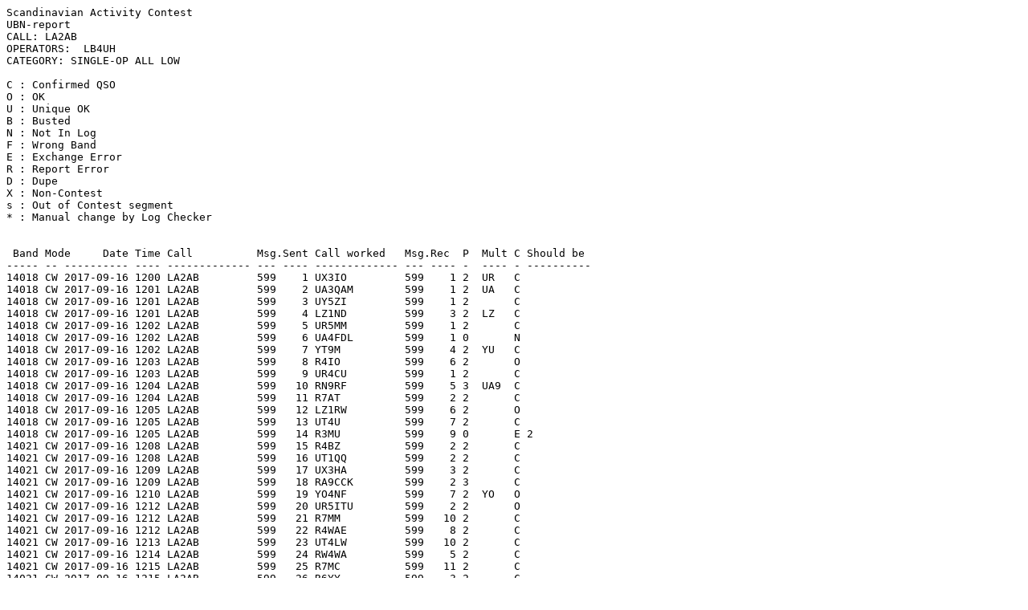

--- FILE ---
content_type: text/plain
request_url: https://sactest.net/blog/result/ubn/2017/CW/LA2AB%20CW.txt
body_size: 16184
content:
Scandinavian Activity Contest
UBN-report
CALL: LA2AB
OPERATORS:  LB4UH
CATEGORY: SINGLE-OP ALL LOW

C : Confirmed QSO 
O : OK
U : Unique OK
B : Busted 
N : Not In Log 
F : Wrong Band 
E : Exchange Error 
R : Report Error 
D : Dupe 
X : Non-Contest 
s : Out of Contest segment
* : Manual change by Log Checker 


 Band Mode     Date Time Call          Msg.Sent Call worked   Msg.Rec  P  Mult C Should be 
----- -- ---------- ---- ------------- --- ---- ------------- --- ---- -  ---- - ----------
14018 CW 2017-09-16 1200 LA2AB         599    1 UX3IO         599    1 2  UR   C 
14018 CW 2017-09-16 1201 LA2AB         599    2 UA3QAM        599    1 2  UA   C 
14018 CW 2017-09-16 1201 LA2AB         599    3 UY5ZI         599    1 2       C 
14018 CW 2017-09-16 1201 LA2AB         599    4 LZ1ND         599    3 2  LZ   C 
14018 CW 2017-09-16 1202 LA2AB         599    5 UR5MM         599    1 2       C 
14018 CW 2017-09-16 1202 LA2AB         599    6 UA4FDL        599    1 0       N 
14018 CW 2017-09-16 1202 LA2AB         599    7 YT9M          599    4 2  YU   C 
14018 CW 2017-09-16 1203 LA2AB         599    8 R4IO          599    6 2       O 
14018 CW 2017-09-16 1203 LA2AB         599    9 UR4CU         599    1 2       C 
14018 CW 2017-09-16 1204 LA2AB         599   10 RN9RF         599    5 3  UA9  C 
14018 CW 2017-09-16 1204 LA2AB         599   11 R7AT          599    2 2       C 
14018 CW 2017-09-16 1205 LA2AB         599   12 LZ1RW         599    6 2       O 
14018 CW 2017-09-16 1205 LA2AB         599   13 UT4U          599    7 2       C 
14018 CW 2017-09-16 1205 LA2AB         599   14 R3MU          599    9 0       E 2 
14021 CW 2017-09-16 1208 LA2AB         599   15 R4BZ          599    2 2       C 
14021 CW 2017-09-16 1208 LA2AB         599   16 UT1QQ         599    2 2       C 
14021 CW 2017-09-16 1209 LA2AB         599   17 UX3HA         599    3 2       C 
14021 CW 2017-09-16 1209 LA2AB         599   18 RA9CCK        599    2 3       C 
14021 CW 2017-09-16 1210 LA2AB         599   19 YO4NF         599    7 2  YO   O 
14021 CW 2017-09-16 1212 LA2AB         599   20 UR5ITU        599    2 2       O 
14021 CW 2017-09-16 1212 LA2AB         599   21 R7MM          599   10 2       C 
14021 CW 2017-09-16 1212 LA2AB         599   22 R4WAE         599    8 2       C 
14021 CW 2017-09-16 1213 LA2AB         599   23 UT4LW         599   10 2       C 
14021 CW 2017-09-16 1214 LA2AB         599   24 RW4WA         599    5 2       C 
14021 CW 2017-09-16 1215 LA2AB         599   25 R7MC          599   11 2       C 
14021 CW 2017-09-16 1215 LA2AB         599   26 R6YY          599    3 2       C 
14021 CW 2017-09-16 1215 LA2AB         599   27 UA6HFI        599   13 2       C 
14021 CW 2017-09-16 1216 LA2AB         599   28 UT7HM         599    2 2       C 
14021 CW 2017-09-16 1216 LA2AB         599   29 UX7IW         599   16 2       C 
14021 CW 2017-09-16 1217 LA2AB         599   30 UC7A          599   24 2       C 
14021 CW 2017-09-16 1217 LA2AB         599   31 UX1IB         599    2 2       C 
14021 CW 2017-09-16 1218 LA2AB         599   32 UA4PN         599    9 2       C 
14021 CW 2017-09-16 1218 LA2AB         599   33 RV9DC         599   15 3       C 
14021 CW 2017-09-16 1218 LA2AB         599   34 YU7KW         599    3 2       C 
14021 CW 2017-09-16 1219 LA2AB         599   35 LZ2CH         599   13 2       C 
14021 CW 2017-09-16 1219 LA2AB         599   36 EA1WH         599   16 2  EA   C 
14021 CW 2017-09-16 1219 LA2AB         599   37 LZ2RS         599   20 2       C 
14021 CW 2017-09-16 1220 LA2AB         599   38 YT2T          599   34 2       C 
14021 CW 2017-09-16 1220 LA2AB         599   39 RW9C          599    2 3       C 
14021 CW 2017-09-16 1220 LA2AB         599   40 UN9GD         599   15 3  UN   C 
14021 CW 2017-09-16 1221 LA2AB         599   41 UA3QGT        599    5 2       C 
14021 CW 2017-09-16 1222 LA2AB         599   42 I2WIJ         599   33 2  I    C 
14021 CW 2017-09-16 1222 LA2AB         599   43 R8FT          599    7 3       C 
14021 CW 2017-09-16 1223 LA2AB         599   44 IK2NUX        599    3 2       C 
14021 CW 2017-09-16 1223 LA2AB         599   45 LZ1QZ         599   16 2       C 
14021 CW 2017-09-16 1223 LA2AB         599   46 LZ2FM         599    4 2       C 
14021 CW 2017-09-16 1224 LA2AB         599   47 IZ8EFD        599   23 2       C 
14021 CW 2017-09-16 1224 LA2AB         599   48 LZ1GE         599   16 2       C 
14021 CW 2017-09-16 1224 LA2AB         599   49 EA4FL         599   23 2       O 
14021 CW 2017-09-16 1225 LA2AB         599   50 D1WW          599   16 2  DL   O 
14021 CW 2017-09-16 1225 LA2AB         599   51 IZ3SQW        599   38 2       C 
14021 CW 2017-09-16 1226 LA2AB         599   52 RW9AV         599    7 3       C 
14021 CW 2017-09-16 1227 LA2AB         599   53 R6CC          599   35 2       C 
14021 CW 2017-09-16 1227 LA2AB         599   54 RA3NC         599   12 2       C 
14021 CW 2017-09-16 1228 LA2AB         599   55 RA4PQ         599   24 2       C 
14021 CW 2017-09-16 1228 LA2AB         599   56 9A1CFR        599   28 2  9A   C 
14021 CW 2017-09-16 1230 LA2AB         599   57 LZ1IA         599    8 2       C 
14021 CW 2017-09-16 1230 LA2AB         599   58 YO4NF         599   26 0       D 
14021 CW 2017-09-16 1231 LA2AB         599   59 S57X          599    5 2  S5   C 
14021 CW 2017-09-16 1232 LA2AB         599   60 I2IFT         599   33 2       O 
14021 CW 2017-09-16 1234 LA2AB         599   61 R6RA          599   35 2       C 
14021 CW 2017-09-16 1235 LA2AB         599   62 RK7KB         599   23 2       C 
14021 CW 2017-09-16 1235 LA2AB         599   63 RK6HG         599   22 2       C 
14020 CW 2017-09-16 1238 LA2AB         599   64 LZ9R          599   73 2       C 
14020 CW 2017-09-16 1238 LA2AB         599   65 IT9CLN        599   22 2       C 
14020 CW 2017-09-16 1239 LA2AB         599   66 LZ7H          599   12 2       C 
14008 CW 2017-09-16 1242 LA2AB         599   67 LZ5W          599   56 2       C 
14008 CW 2017-09-16 1243 LA2AB         599   68 RU9AC         599    9 3       C 
14008 CW 2017-09-16 1244 LA2AB         599   69 HS0ZIA        599   39 3  HS   C 
14008 CW 2017-09-16 1244 LA2AB         599   70 YQ6A          599   68 2       C 
14008 CW 2017-09-16 1245 LA2AB         599   71 IZ8JFL        599    1 2       C 
14008 CW 2017-09-16 1246 LA2AB         599   72 YO2CJX        599   11 2       C 
14008 CW 2017-09-16 1246 LA2AB         599   73 LZ3ZZ         599   12 2       C 
14008 CW 2017-09-16 1247 LA2AB         599   74 HG7T          599    6 2  HA   C 
14008 CW 2017-09-16 1248 LA2AB         599   75 R4MZ          599   37 2       C 
14008 CW 2017-09-16 1248 LA2AB         599   76 UW1M          599   17 2       O 
14008 CW 2017-09-16 1249 LA2AB         599   77 UT3EK         599   10 2       C 
14008 CW 2017-09-16 1250 LA2AB         599   78 BG7BDB        599    6 3  BY   C 
14008 CW 2017-09-16 1251 LA2AB         599   79 UN0C          599   20 3       C 
14008 CW 2017-09-16 1252 LA2AB         599   80 LZ5EE         599   48 2       C 
14008 CW 2017-09-16 1253 LA2AB         599   81 LZ1ZX         599    5 2       C 
14008 CW 2017-09-16 1253 LA2AB         599   82 UX7IW         599   44 0       D 
14008 CW 2017-09-16 1254 LA2AB         599   83 HZ1FS         599   54 3  HZ   C 
14008 CW 2017-09-16 1255 LA2AB         599   84 R6AF          599   73 2       C 
14008 CW 2017-09-16 1256 LA2AB         599   85 UA6YH         599    3 2       C 
14008 CW 2017-09-16 1257 LA2AB         599   86 ZA/OG2M       599   40 2  ZA   O 
14008 CW 2017-09-16 1259 LA2AB         599   87 4Z5LY         599   42 3  4X   C 
14008 CW 2017-09-16 1259 LA2AB         599   88 YP5A          599   15 2       C 
14008 CW 2017-09-16 1300 LA2AB         599   89 R4LR          599   22 2       C 
14008 CW 2017-09-16 1301 LA2AB         599   90 UG4A          599    3 2       C 
14008 CW 2017-09-16 1302 LA2AB         599   91 RT9L          599   65 3       C 
14008 CW 2017-09-16 1302 LA2AB         599   92 RN4CA         599    1 2       C 
14008 CW 2017-09-16 1304 LA2AB         599   93 UT5YY         599   10 0       E 30 
14008 CW 2017-09-16 1306 LA2AB         599   94 9M6XRO        599   36 3  9M6  C 
14008 CW 2017-09-16 1309 LA2AB         599   95 SV5DKL        599   25 2  SV5  C 
14008 CW 2017-09-16 1309 LA2AB         599   96 4L/OH2BR      599   49 3  4L   C 
14008 CW 2017-09-16 1309 LA2AB         599   97 LZ5PL         599   20 2       C 
14008 CW 2017-09-16 1311 LA2AB         599   98 HG8C          599   61 2       O 
14008 CW 2017-09-16 1312 LA2AB         599   99 LZ3FN         599   27 2       C 
14008 CW 2017-09-16 1313 LA2AB         599  100 IK2FIR        599   17 2       O 
14008 CW 2017-09-16 1314 LA2AB         599  101 EA5FQ         599   30 2       O 
14008 CW 2017-09-16 1315 LA2AB         599  102 IW2NIS        599    7 2       C 
14008 CW 2017-09-16 1316 LA2AB         599  103 IZ1ANZ        599   52 2       C 
14008 CW 2017-09-16 1318 LA2AB         599  104 VK5MAV        599   37 3  VK   C 
14008 CW 2017-09-16 1322 LA2AB         599  105 YR9F          599   81 2       C 
14008 CW 2017-09-16 1323 LA2AB         599  106 DJ5MW         599   18 2       C 
14008 CW 2017-09-16 1324 LA2AB         599  107 LZ1OJ         599    7 2       C 
14008 CW 2017-09-16 1325 LA2AB         599  108 EA5YU         599   38 2       C 
14008 CW 2017-09-16 1326 LA2AB         599  109 F5MXQ         599   18 2  F    O 
14008 CW 2017-09-16 1326 LA2AB         599  110 YO9HP         599    6 2       O 
14008 CW 2017-09-16 1326 LA2AB         599  111 P3X           599   93 3  5B   O 
14008 CW 2017-09-16 1327 LA2AB         599  112 IZ6BXQ        599   26 2       C 
14008 CW 2017-09-16 1327 LA2AB         599  113 S50A          599   78 2       C 
14008 CW 2017-09-16 1328 LA2AB         599  114 I8QFK         599   15 2       C 
14007 CW 2017-09-16 1330 LA2AB         599  115 IK8UND        599   88 2       O 
14007 CW 2017-09-16 1332 LA2AB         599  116 S57DX         599  105 2       C 
14007 CW 2017-09-16 1332 LA2AB         599  117 EA3KX         599    6 2       C 
14007 CW 2017-09-16 1332 LA2AB         599  118 S59AA         599    2 2       O 
14003 CW 2017-09-16 1336 LA2AB         599  119 RA9MX         599   71 3       C 
14014 CW 2017-09-16 1341 LA2AB         599  120 YT1A          599    7 2       O 
14014 CW 2017-09-16 1341 LA2AB         599  121 UN7LAN        599   23 3       O 
14014 CW 2017-09-16 1343 LA2AB         599  122 YT1W          599    1 2       U 
14052 CW 2017-09-16 1352 LA2AB         599  123 E21YDP        599   19 3       C 
14008 CW 2017-09-16 1358 LA2AB         599  124 UN7EG         599   44 3       C 
14008 CW 2017-09-16 1401 LA2AB         599  125 TA3D          599   83 3  TA   C 
14009 CW 2017-09-16 1403 LA2AB         599  126 UA6GO         599    4 2       C 
14009 CW 2017-09-16 1405 LA2AB         599  127 IK2XSL        599    8 2       O 
14009 CW 2017-09-16 1406 LA2AB         599  128 EC5CR         599   75 2       O 
14009 CW 2017-09-16 1407 LA2AB         599  129 EA7AAW        599   39 2       C 
14009 CW 2017-09-16 1407 LA2AB         599  130 CT1ELZ        599    7 2  CT   C 
14009 CW 2017-09-16 1410 LA2AB         599  131 I0KHY         599   19 2       O 
14009 CW 2017-09-16 1411 LA2AB         599  132 BG4GOV        599    7 3       C 
14009 CW 2017-09-16 1414 LA2AB         599  133 RA6GW         599   24 2       C 
14016 CW 2017-09-16 1421 LA2AB         599  134 IK4OMU        599   40 2       C 
14016 CW 2017-09-16 1423 LA2AB         599  135 S53EO         599   13 2       O 
14016 CW 2017-09-16 1426 LA2AB         599  136 CT1DRB        599   32 2       C 
14016 CW 2017-09-16 1426 LA2AB         599  137 F5IN          599   33 2       O 
14016 CW 2017-09-16 1427 LA2AB         599  138 KF3B          599   13 3  K    O 
14016 CW 2017-09-16 1427 LA2AB         599  139 F5OHM         599   10 2       C 
14016 CW 2017-09-16 1428 LA2AB         599  140 EA6/DL4JU     599   53 2  EA6  C 
14016 CW 2017-09-16 1429 LA2AB         599  141 IK2XDE        599   25 2       O 
14016 CW 2017-09-16 1432 LA2AB         599  142 AA2A          599   46 3       C 
14016 CW 2017-09-16 1436 LA2AB         599  143 IT9LKX        599    3 2       O 
14019 CW 2017-09-16 1447 LA2AB         599  144 SV1ENG        599  121 2  SV   C 
7009  CW 2017-09-16 1451 LA2AB         599  145 OK1DVA        599   52 2  OK   C 
7009  CW 2017-09-16 1451 LA2AB         599  146 UA4S          599  130 2  UA   C 
7009  CW 2017-09-16 1451 LA2AB         599  147 UT4U          599  166 2  UR   C 
7009  CW 2017-09-16 1452 LA2AB         599  148 PA3I          599   29 2  PA   C 
7009  CW 2017-09-16 1452 LA2AB         599  149 SP1AEN        599   72 2  SP   C 
7009  CW 2017-09-16 1453 LA2AB         599  150 LY2BKT        599   62 2  LY   C 
7009  CW 2017-09-16 1453 LA2AB         599  151 G3P           599   87 2  G    C 
7009  CW 2017-09-16 1454 LA2AB         599  152 DL2AWW        599   19 2  DL   C 
7009  CW 2017-09-16 1455 LA2AB         599  153 LZ1ND         599  212 2  LZ   C 
7009  CW 2017-09-16 1455 LA2AB         599  154 EA1WH         599  118 2  EA   C 
7009  CW 2017-09-16 1455 LA2AB         599  155 LZ9R          599  213 2       C 
7009  CW 2017-09-16 1456 LA2AB         599  156 G3KNU         599   32 2       C 
7009  CW 2017-09-16 1456 LA2AB         599  157 DL5YL         599   14 2       C 
7009  CW 2017-09-16 1456 LA2AB         599  158 LY2KA         599   77 2       C 
7009  CW 2017-09-16 1456 LA2AB         599  159 MM3N          599   27 2  GM   C 
7009  CW 2017-09-16 1457 LA2AB         599  160 UX7IW         599   61 2       C 
7009  CW 2017-09-16 1457 LA2AB         599  161 DK3CC         599   36 2       C 
7009  CW 2017-09-16 1458 LA2AB         599  162 OK1MSP        599   68 2       C 
7009  CW 2017-09-16 1458 LA2AB         599  163 DL1DTL        599   57 2       C 
7009  CW 2017-09-16 1459 LA2AB         599  164 OK6K          599   86 2       O 
7009  CW 2017-09-16 1459 LA2AB         599  165 PC4Y          599   10 2       C 
7009  CW 2017-09-16 1459 LA2AB         599  166 DL6KVA        599   96 2       C 
7009  CW 2017-09-16 1500 LA2AB         599  167 DL7NX         599   16 2       O 
7009  CW 2017-09-16 1500 LA2AB         599  168 YP5A          599   57 2  YO   C 
7009  CW 2017-09-16 1500 LA2AB         599  169 DJ5MW         599   94 2       C 
7009  CW 2017-09-16 1501 LA2AB         599  170 9A3SMS        599   34 2  9A   C 
7009  CW 2017-09-16 1501 LA2AB         599  171 F6GCI         599   64 2  F    C 
7009  CW 2017-09-16 1501 LA2AB         599  172 DF6JC         599   65 2       C 
7009  CW 2017-09-16 1502 LA2AB         599  173 G3RSD         599   39 2       C 
7009  CW 2017-09-16 1502 LA2AB         599  174 OK1FPQ        599    3 2       O 
7009  CW 2017-09-16 1502 LA2AB         599  175 OE1CIW        599   14 2  OE   C 
7009  CW 2017-09-16 1503 LA2AB         599  176 OK2BRJ        599    5 2       O 
7009  CW 2017-09-16 1503 LA2AB         599  177 LZ2RS         599   80 2       C 
7009  CW 2017-09-16 1503 LA2AB         599  178 S59AA         599   57 2  S5   O 
7009  CW 2017-09-16 1504 LA2AB         599  179 F5MA          599   18 2       C 
7009  CW 2017-09-16 1504 LA2AB         599  180 OK1FRO        599   13 2       C 
7009  CW 2017-09-16 1505 LA2AB         599  181 SQ9S          599  104 2       C 
7009  CW 2017-09-16 1505 LA2AB         599  182 G3TXF         599  163 2       C 
7009  CW 2017-09-16 1505 LA2AB         599  183 DL8UD         599   62 2       C 
7009  CW 2017-09-16 1506 LA2AB         599  184 IZ8EFD        599  118 2  I    C 
7009  CW 2017-09-16 1506 LA2AB         599  185 DL1DQW        599   55 2       C 
7009  CW 2017-09-16 1508 LA2AB         599  186 ES4NY         599   22 2  ES   C 
7009  CW 2017-09-16 1508 LA2AB         599  187 IZ3SQW        599  173 2       C 
7009  CW 2017-09-16 1508 LA2AB         599  188 SP9M          599   44 2       C 
7009  CW 2017-09-16 1509 LA2AB         599  189 S57DX         599  172 2       C 
7009  CW 2017-09-16 1509 LA2AB         599  190 DL5XJ         599   73 2       C 
7009  CW 2017-09-16 1509 LA2AB         599  191 SO3O          599   37 2       C 
7009  CW 2017-09-16 1510 LA2AB         599  192 PA3GDD        599   20 2       C 
7009  CW 2017-09-16 1510 LA2AB         599  193 YL9T          599   17 2  YL   C 
7009  CW 2017-09-16 1510 LA2AB         599  194 UT5YY         599  121 2       C 
7009  CW 2017-09-16 1511 LA2AB         599  195 S56A          599   24 2       C 
7009  CW 2017-09-16 1511 LA2AB         599  196 HG1G          599  100 2  HA   C 
7009  CW 2017-09-16 1511 LA2AB         599  197 YR9F          599  136 2       C 
7009  CW 2017-09-16 1512 LA2AB         599  198 RA3Y          599   14 0       E 140 
7009  CW 2017-09-16 1512 LA2AB         599  199 PA0CT         599    9 2       C 
7009  CW 2017-09-16 1512 LA2AB         599  200 LZ3ZZ         599  167 2       C 
7009  CW 2017-09-16 1513 LA2AB         599  201 UC7A          599  185 2       C 
7009  CW 2017-09-16 1513 LA2AB         599  202 SP5UAF        599   99 2       C 
7009  CW 2017-09-16 1513 LA2AB         599  203 ON5WL         599    6 2  ON   C 
7009  CW 2017-09-16 1514 LA2AB         599  204 DL2ZA         599   10 2       C 
7009  CW 2017-09-16 1514 LA2AB         599  205 DL3CX         599   28 2       C 
7009  CW 2017-09-16 1514 LA2AB         599  206 YQ6A          599  176 2       C 
7009  CW 2017-09-16 1515 LA2AB         599  207 DL8L          599   25 2       O 
7009  CW 2017-09-16 1516 LA2AB         599  208 PA0JED        599   31 2       C 
7009  CW 2017-09-16 1516 LA2AB         599  209 RK7KB         599   89 2       C 
7009  CW 2017-09-16 1517 LA2AB         599  210 LZ5EE         599  111 2       C 
7009  CW 2017-09-16 1517 LA2AB         599  211 G3SWC         599   86 2       C 
7009  CW 2017-09-16 1517 LA2AB         599  212 DF3OL         599   37 2       C 
7009  CW 2017-09-16 1518 LA2AB         599  213 IW2NIS        599   56 2       C 
7009  CW 2017-09-16 1518 LA2AB         599  214 OK2MBP        599   62 2       C 
7009  CW 2017-09-16 1519 LA2AB         599  215 SN0NOE        599   29 2       O 
7009  CW 2017-09-16 1519 LA2AB         599  216 9A1CFR        599   58 2       C 
7009  CW 2017-09-16 1519 LA2AB         599  217 EV6Z          599   98 2  EU   C 
7009  CW 2017-09-16 1520 LA2AB         599  218 UY5AR         599   61 2       O 
7009  CW 2017-09-16 1520 LA2AB         599  219 SP9WZJ        599   59 2       C 
7009  CW 2017-09-16 1520 LA2AB         599  220 S57X          599   25 2       C 
7009  CW 2017-09-16 1521 LA2AB         599  221 SP2ILQ        599   31 2       O 
7009  CW 2017-09-16 1522 LA2AB         599  222 R6CC          599  133 2       C 
7009  CW 2017-09-16 1522 LA2AB         599  223 HG6O          599  100 2       C 
7009  CW 2017-09-16 1523 LA2AB         599  224 UY5ZI         599   38 2       C 
7009  CW 2017-09-16 1523 LA2AB         599  225 UR5MM         599   51 2       C 
7009  CW 2017-09-16 1523 LA2AB         599  226 GW4J          599   41 2  GW   C 
7009  CW 2017-09-16 1524 LA2AB         599  227 DF5EG         599   24 2       C 
7009  CW 2017-09-16 1524 LA2AB         599  228 PA5TT         599   33 2       C 
7009  CW 2017-09-16 1524 LA2AB         599  229 PC3H          599   13 2       C 
7009  CW 2017-09-16 1525 LA2AB         599  230 UA9BA         599   29 3  UA9  O 
7009  CW 2017-09-16 1525 LA2AB         599  231 DG8KAD        599   16 2       C 
7009  CW 2017-09-16 1526 LA2AB         599  232 DL6KWN        569   73 0       R 
7009  CW 2017-09-16 1526 LA2AB         599  233 EA8F          599  106 0       B EU8F 
7009  CW 2017-09-16 1527 LA2AB         599  234 DL5KUD        599   64 2       C 
7009  CW 2017-09-16 1527 LA2AB         599  235 DM200LFS      599   63 2       C 
7009  CW 2017-09-16 1528 LA2AB         599  236 I8QFK         599   49 2       C 
7009  CW 2017-09-16 1528 LA2AB         599  237 YO3LW         599   21 2       C 
7009  CW 2017-09-16 1528 LA2AB         599  238 OK2EA         599   51 2       O 
7009  CW 2017-09-16 1529 LA2AB         599  239 RM1T          599  115 2       C 
7009  CW 2017-09-16 1530 LA2AB         599  240 DJ3CQ         599   28 2       C 
7009  CW 2017-09-16 1530 LA2AB         599  241 LY2MM         599   87 2       C 
7009  CW 2017-09-16 1530 LA2AB         599  242 OK5NW         599    9 2       C 
7009  CW 2017-09-16 1531 LA2AB         599  243 YO6FGZ        599    9 2       O 
7009  CW 2017-09-16 1531 LA2AB         599  244 OM7LW         599   30 2  OM   C 
7009  CW 2017-09-16 1532 LA2AB         599  245 I2WIJ         599  151 2       C 
7009  CW 2017-09-16 1532 LA2AB         599  246 SP9R          599   56 2       C 
7009  CW 2017-09-16 1532 LA2AB         599  247 HB9CIC        599  126 2  HB   C 
7009  CW 2017-09-16 1533 LA2AB         599  248 LY4T          599   29 2       C 
7009  CW 2017-09-16 1533 LA2AB         599  249 R7MC          599   65 2       C 
7009  CW 2017-09-16 1533 LA2AB         599  250 SP4W          599    5 2       C 
7009  CW 2017-09-16 1534 LA2AB         599  251 HA1RJ         599   31 2       C 
7009  CW 2017-09-16 1534 LA2AB         599  252 R4MZ          599  169 2       C 
7009  CW 2017-09-16 1534 LA2AB         599  253 PA0TCA        599   29 2       C 
7009  CW 2017-09-16 1534 LA2AB         599  254 PA4M          599   85 2       C 
7009  CW 2017-09-16 1535 LA2AB         599  255 DL2TM         599   35 2       C 
7009  CW 2017-09-16 1535 LA2AB         599  256 R4LR          599  110 2       C 
7009  CW 2017-09-16 1536 LA2AB         599  257 ON5JT         599   25 2       C 
7009  CW 2017-09-16 1536 LA2AB         599  258 RN6HG         599   71 0       B RK6HG 
7009  CW 2017-09-16 1537 LA2AB         599  259 OE1TKW        599   13 2       O 
7009  CW 2017-09-16 1537 LA2AB         599  260 LZ1ZX         599   25 2       C 
7009  CW 2017-09-16 1537 LA2AB         599  261 OK1FMG        599   33 2       C 
7009  CW 2017-09-16 1538 LA2AB         599  262 PA0FAW        599   15 2       O 
7009  CW 2017-09-16 1539 LA2AB         599  263 SP9JPA        599    6 2       C 
7009  CW 2017-09-16 1539 LA2AB         599  264 RT4M          599   26 2       C 
7009  CW 2017-09-16 1539 LA2AB         599  265 LZ7H          599   38 2       C 
7009  CW 2017-09-16 1540 LA2AB         599  266 RD3ARU        599   63 2       C 
7009  CW 2017-09-16 1541 LA2AB         599  267 IQ2CJ         599   54 2       O 
7009  CW 2017-09-16 1541 LA2AB         599  268 YO9AGI        599   70 2       C 
7009  CW 2017-09-16 1541 LA2AB         599  269 UT3EV         599   17 2       C 
7009  CW 2017-09-16 1542 LA2AB         599  270 YO7ARZ        599   79 2       C 
7009  CW 2017-09-16 1543 LA2AB         599  271 DL2NBY        599   13 2       C 
7009  CW 2017-09-16 1543 LA2AB         599  272 IZ3NVR        599   32 2       C 
7009  CW 2017-09-16 1544 LA2AB         599  273 OK1RZ         599   24 2       O 
7009  CW 2017-09-16 1545 LA2AB         599  274 DK3AX         599    6 2       C 
7009  CW 2017-09-16 1545 LA2AB         599  275 PE1HWO        599   22 2       O 
7009  CW 2017-09-16 1545 LA2AB         599  276 GI5I          599    2 2  GI   O 
7009  CW 2017-09-16 1546 LA2AB         599  277 RW4WA         599   63 2       C 
7009  CW 2017-09-16 1546 LA2AB         599  278 DF4TS         599   11 2       O 
7009  CW 2017-09-16 1547 LA2AB         599  279 LY3BB         599  105 2       C 
7009  CW 2017-09-16 1547 LA2AB         599  280 DF5SF         599   31 0       N 
14017 CW 2017-09-16 1553 LA2AB         599  281 LZ1VKD        599   15 2       C 
14017 CW 2017-09-16 1555 LA2AB         599  282 IK4VET        599   13 2       O 
14017 CW 2017-09-16 1557 LA2AB         599  283 SV1CEI        599   30 2       C 
14017 CW 2017-09-16 1558 LA2AB         599  284 LY3BB         599  110 2  LY   C 
14017 CW 2017-09-16 1603 LA2AB         599  285 S53V          599   86 2       C 
14017 CW 2017-09-16 1605 LA2AB         599  286 LY2NK         599  101 2       C 
14017 CW 2017-09-16 1606 LA2AB         599  287 LZ1JZ         599   34 2       C 
14017 CW 2017-09-16 1610 LA2AB         599  288 OM3VD         599    4 2  OM   U 
14005 CW 2017-09-16 1617 LA2AB         599  289 VU2TMP        599   50 3  VU   C 
14019 CW 2017-09-16 1621 LA2AB         599  290 F6AGM         599   36 2       C 
3519  CW 2017-09-16 1626 LA2AB         599  291 HG6O          599  121 2  HA   C 
3519  CW 2017-09-16 1627 LA2AB         599  292 UA4S          599  193 2  UA   C 
3519  CW 2017-09-16 1627 LA2AB         599  293 LY2J          599   61 2  LY   C 
3519  CW 2017-09-16 1627 LA2AB         599  294 LY2BMX        599   44 2       C 
3519  CW 2017-09-16 1628 LA2AB         599  295 SP1AEN        599  105 2  SP   C 
3519  CW 2017-09-16 1628 LA2AB         599  296 ES5EP         599   63 2  ES   C 
3519  CW 2017-09-16 1628 LA2AB         599  297 RL4A          599  158 2       C 
3519  CW 2017-09-16 1629 LA2AB         599  298 LY2MM         599  120 2       C 
3519  CW 2017-09-16 1629 LA2AB         599  299 UA3LID        599   98 2       C 
3519  CW 2017-09-16 1629 LA2AB         599  300 SP2MKI        599   72 2       C 
3519  CW 2017-09-16 1631 LA2AB         599  301 YL3AD         599   38 0       E 8 
3519  CW 2017-09-16 1632 LA2AB         599  302 UA3QAM        599   97 2       C 
3519  CW 2017-09-16 1632 LA2AB         599  303 DL6KVA        599  139 2  DL   C 
3519  CW 2017-09-16 1633 LA2AB         599  304 RM1T          599  146 2       C 
3519  CW 2017-09-16 1634 LA2AB         599  305 YL3CW         599   45 2  YL   C 
3519  CW 2017-09-16 1634 LA2AB         599  306 R8TT          599  161 3  UA9  C 
3519  CW 2017-09-16 1635 LA2AB         599  307 DL5JQ         599  115 2       C 
3519  CW 2017-09-16 1635 LA2AB         599  308 DK3GI         599   35 2       C 
3519  CW 2017-09-16 1636 LA2AB         599  309 DL6KWN        599   86 2       C 
3519  CW 2017-09-16 1636 LA2AB         599  310 SP1C          599   96 2       C 
3519  CW 2017-09-16 1637 LA2AB         599  311 DL2SWR        599   25 2       C 
3519  CW 2017-09-16 1637 LA2AB         599  312 DL5YM         599   68 2       C 
3535  CW 2017-09-16 1640 LA2AB         599  313 LY2NK         599  116 2       C 
14035 CW 2017-09-16 1645 LA2AB         599  314 RY7G          599  137 2       C 
14038 CW 2017-09-16 1649 LA2AB         599  315 EA5/DK5IM     599  100 2       C 
14039 CW 2017-09-16 1651 LA2AB         599  316 4U1GSC        599    4 2       O 
14016 CW 2017-09-16 1659 LA2AB         599  317 YT2ISM        599   15 2       O 
14014 CW 2017-09-16 1702 LA2AB         599  318 LZ3TL         599   13 2       C 
14014 CW 2017-09-16 1704 LA2AB         599  319 4O3RAB        599   11 2  4O   O 
14014 CW 2017-09-16 1707 LA2AB         599  320 W1KM          599    9 3       O 
7038  CW 2017-09-16 1711 LA2AB         599  321 DK2FG         599   41 2       C 
7038  CW 2017-09-16 1711 LA2AB         599  322 OK1IE         599   99 2       C 
7038  CW 2017-09-16 1711 LA2AB         599  323 IK8UND        599  243 2       O 
7038  CW 2017-09-16 1712 LA2AB         599  324 RA0UF/8       599    8 0       E 60 
7038  CW 2017-09-16 1713 LA2AB         599  325 RU4H          599   45 2       C 
7038  CW 2017-09-16 1713 LA2AB         599  326 RU9AC         599  109 3       C 
7038  CW 2017-09-16 1714 LA2AB         599  327 UA5F          599   87 2       C 
7038  CW 2017-09-16 1714 LA2AB         599  328 S53V          599  139 2       C 
7038  CW 2017-09-16 1714 LA2AB         599  329 EW1FM         599   48 2       C 
7038  CW 2017-09-16 1715 LA2AB         599  330 YO9FYP        599   26 2       C 
7038  CW 2017-09-16 1716 LA2AB         599  331 RA3AN         599   88 2       C 
7038  CW 2017-09-16 1717 LA2AB         599  332 UA3RAW        599   24 2       C 
7038  CW 2017-09-16 1718 LA2AB         599  333 R8TT          599  190 3       C 
7038  CW 2017-09-16 1718 LA2AB         599  334 EW1TO         599   59 2       C 
7038  CW 2017-09-16 1719 LA2AB         599  335 DL1LOD        599   23 2       C 
7038  CW 2017-09-16 1719 LA2AB         599  336 R7AT          599  100 2       C 
7038  CW 2017-09-16 1720 LA2AB         599  337 HA6NL         599   72 2       C 
7038  CW 2017-09-16 1721 LA2AB         599  338 RN3S          599   84 2       C 
7038  CW 2017-09-16 1721 LA2AB         599  339 UC5D          599   86 2       C 
7038  CW 2017-09-16 1721 LA2AB         599  340 LZ3FN         599   86 0       E 76 
7038  CW 2017-09-16 1721 LA2AB         599  341 RU3YAA        599   73 2       C 
7038  CW 2017-09-16 1722 LA2AB         599  342 UT1V          599   73 0       E 72 
7038  CW 2017-09-16 1722 LA2AB         599  343 HS0ZIA        599  165 3  HS   C 
7038  CW 2017-09-16 1723 LA2AB         599  344 LZ1QN         599   57 2       C 
7038  CW 2017-09-16 1723 LA2AB         599  345 UT3EK         599   78 2       C 
7038  CW 2017-09-16 1724 LA2AB         599  346 4Z5LY         599  195 3  4X   C 
7038  CW 2017-09-16 1724 LA2AB         599  347 YO9HP         599   55 2       O 
7038  CW 2017-09-16 1725 LA2AB         599  348 HA8LP         599  124 0       B HA0LP 
7038  CW 2017-09-16 1725 LA2AB         599  349 UA3DSN        599   19 2       O 
7038  CW 2017-09-16 1725 LA2AB         599  350 G3MPB         599   28 2       O 
7038  CW 2017-09-16 1726 LA2AB         599  351 YD1DGZ        599   13 3  YB   C 
7038  CW 2017-09-16 1727 LA2AB         599  352 ON7CC         599   14 2       O 
7038  CW 2017-09-16 1727 LA2AB         599  353 R6RA          599   98 2       C 
7038  CW 2017-09-16 1727 LA2AB         599  354 UA3LID        599  135 2       C 
7038  CW 2017-09-16 1728 LA2AB         599  355 IT9LKX        599   96 2       O 
7038  CW 2017-09-16 1728 LA2AB         599  356 DH0JAE        599   41 2       C 
7038  CW 2017-09-16 1729 LA2AB         599  357 RK3P          599   57 2       C 
7038  CW 2017-09-16 1729 LA2AB         599  358 YT2AAA        599    9 2  YU   O 
7038  CW 2017-09-16 1731 LA2AB         599  359 UA3R          599   70 2       C 
7038  CW 2017-09-16 1731 LA2AB         599  360 RV3DBK        599   23 2       C 
7038  CW 2017-09-16 1731 LA2AB         599  361 RW5CW         599   93 2       C 
7038  CW 2017-09-16 1732 LA2AB         599  362 RA3NC         599   97 2       C 
7038  CW 2017-09-16 1733 LA2AB         599  363 UA4PN         599  113 2       C 
7038  CW 2017-09-16 1733 LA2AB         599  364 UR7VA         599   33 2       C 
7038  CW 2017-09-16 1735 LA2AB         599  365 M3D           599  237 0       E 69 
7038  CW 2017-09-16 1735 LA2AB         599  366 UA3QAM        599   39 0       E 139 
7038  CW 2017-09-16 1736 LA2AB         599  367 RK3V          599    8 2       C 
7038  CW 2017-09-16 1736 LA2AB         599  368 HG7T          599  240 2       C 
7038  CW 2017-09-16 1737 LA2AB         599  369 RU3VR         599   25 0       B RV3VR 
7038  CW 2017-09-16 1738 LA2AB         599  370 LZ1BP         599   90 2       O 
7038  CW 2017-09-16 1738 LA2AB         599  371 DL8WN         599   54 2       O 
7038  CW 2017-09-16 1738 LA2AB         599  372 F6BVY         599   19 2       C 
7038  CW 2017-09-16 1739 LA2AB         599  373 DL9SEV        599   81 2       O 
7038  CW 2017-09-16 1739 LA2AB         599  374 RU9TN         599   57 3       C 
7038  CW 2017-09-16 1740 LA2AB         599  375 YO4TL         599   71 2       C 
7038  CW 2017-09-16 1740 LA2AB         599  376 UX3IO         599   93 2       C 
7038  CW 2017-09-16 1741 LA2AB         599  377 R3PIQ         599   41 2       C 
7038  CW 2017-09-16 1741 LA2AB         599  378 DL1NKS        599   81 2       C 
7038  CW 2017-09-16 1742 LA2AB         599  379 EA6URA        599  176 2  EA6  C 
7038  CW 2017-09-16 1742 LA2AB         599  380 OK1NE         599   95 2       C 
7038  CW 2017-09-16 1742 LA2AB         599  381 UT4UQ         599   42 2       C 
7038  CW 2017-09-16 1743 LA2AB         599  382 F6AUS         599   99 2       C 
7038  CW 2017-09-16 1743 LA2AB         599  383 OM0CS         599    4 2       C 
7038  CW 2017-09-16 1744 LA2AB         599  384 R6HDI         599   92 0       B F6HDI 
7038  CW 2017-09-16 1744 LA2AB         599  385 HB9EP         599   64 2       C 
7038  CW 2017-09-16 1744 LA2AB         599  386 OK2RN         599   22 2       O 
7038  CW 2017-09-16 1745 LA2AB         599  387 4U1GSC        599   38 2       O 
7038  CW 2017-09-16 1745 LA2AB         599  388 RM4N          599   10 2       O 
7038  CW 2017-09-16 1745 LA2AB         599  389 UT5NR         599   64 2       C 
7038  CW 2017-09-16 1747 LA2AB         599  390 UT7MR         599    7 2       C 
7038  CW 2017-09-16 1747 LA2AB         599  391 DL3DW         599   36 2       C 
7038  CW 2017-09-16 1748 LA2AB         599  392 UT8AS         599   38 2       C 
7038  CW 2017-09-16 1749 LA2AB         599  393 SQ9FQY        599   41 2       C 
7038  CW 2017-09-16 1749 LA2AB         599  394 R7MM          599  211 2       C 
3536  CW 2017-09-16 1752 LA2AB         599  395 RA1QD         599   39 2       C 
3536  CW 2017-09-16 1754 LA2AB         599  396 UT4U          599  318 2  UR   C 
3536  CW 2017-09-16 1754 LA2AB         599  397 R4MZ          599  266 2       C 
3536  CW 2017-09-16 1754 LA2AB         599  398 UC7A          599  299 2       C 
3536  CW 2017-09-16 1755 LA2AB         599  399 DL5KUD        599  120 2       C 
3536  CW 2017-09-16 1755 LA2AB         599  400 YL5X          599   28 2       O 
3536  CW 2017-09-16 1756 LA2AB         599  401 EU6AA         599   59 2  EU   C 
3536  CW 2017-09-16 1756 LA2AB         599  402 LY2BKT        599  143 2       C 
3536  CW 2017-09-16 1756 LA2AB         599  403 SP3CW         599  127 2       C 
3536  CW 2017-09-16 1757 LA2AB         599  404 9A2KD         599   80 0       E 81 
3536  CW 2017-09-16 1757 LA2AB         599  405 LY3BB         599  197 2       C 
3536  CW 2017-09-16 1758 LA2AB         599  406 RN3S          599  108 2       C 
3536  CW 2017-09-16 1758 LA2AB         599  407 LZ9R          599  359 2  LZ   C 
3536  CW 2017-09-16 1759 LA2AB         599  408 LY4T          599  101 2       C 
3536  CW 2017-09-16 1759 LA2AB         599  409 R6CC          599  220 2       C 
3536  CW 2017-09-16 1759 LA2AB         599  410 RA1AL         599  117 2       C 
3536  CW 2017-09-16 1800 LA2AB         599  411 G3TXF         599  251 2  G    C 
3536  CW 2017-09-16 1800 LA2AB         599  412 YL9T          599   37 2       C 
3536  CW 2017-09-16 1800 LA2AB         599  413 S57DX         599  292 2  S5   C 
3536  CW 2017-09-16 1803 LA2AB         599  414 DL5YL         599   55 2       C 
3536  CW 2017-09-16 1803 LA2AB         599  415 IZ3SQW        599  261 2  I    C 
3536  CW 2017-09-16 1804 LA2AB         599  416 OK1MSP        599  143 2  OK   C 
3536  CW 2017-09-16 1805 LA2AB         599  417 SP2DKI        599   20 2       C 
3536  CW 2017-09-16 1805 LA2AB         599  418 UA3R          599   91 2       C 
3536  CW 2017-09-16 1806 LA2AB         599  419 UA4PN         599  141 2       C 
3536  CW 2017-09-16 1806 LA2AB         599  420 EW6EN         599   84 2       C 
3536  CW 2017-09-16 1807 LA2AB         599  421 EW8OM         599  101 2       C 
3536  CW 2017-09-16 1807 LA2AB         599  422 MM3N          599   89 2  GM   C 
3536  CW 2017-09-16 1808 LA2AB         599  423 YQ6A          599  271 2  YO   C 
3536  CW 2017-09-16 1808 LA2AB         599  424 UA9BA         599  135 3       O 
3536  CW 2017-09-16 1809 LA2AB         599  425 DL5XJ         599  131 2       C 
3536  CW 2017-09-16 1809 LA2AB         599  426 LY5G          599   34 2       C 
3536  CW 2017-09-16 1810 LA2AB         599  427 R7MM          599  227 2       C 
3536  CW 2017-09-16 1810 LA2AB         599  428 HG7T          599  266 2       C 
3536  CW 2017-09-16 1810 LA2AB         599  429 OK2ABU        599  118 2       C 
3536  CW 2017-09-16 1811 LA2AB         599  430 DL1NEO        599  127 2       C 
3536  CW 2017-09-16 1811 LA2AB         599  431 LZ3FN         599   92 2       C 
3536  CW 2017-09-16 1812 LA2AB         599  432 SP5UAF        599  147 2       C 
3536  CW 2017-09-16 1812 LA2AB         599  433 HZ1FS         599  244 3  HZ   C 
3536  CW 2017-09-16 1813 LA2AB         599  434 R1QE          599   94 2       C 
3536  CW 2017-09-16 1814 LA2AB         599  435 4Z5LY         599  229 3  4X   C 
3536  CW 2017-09-16 1814 LA2AB         599  436 PA2W          599  103 2  PA   C 
3536  CW 2017-09-16 1814 LA2AB         599  437 G3WVG         599   26 2       C 
3536  CW 2017-09-16 1816 LA2AB         599  438 DF6JC         599  179 2       C 
3536  CW 2017-09-16 1816 LA2AB         599  439 HG1G          599  158 2       C 
3536  CW 2017-09-16 1817 LA2AB         599  440 RT9L          599  118 3       C 
3536  CW 2017-09-16 1818 LA2AB         599  441 DL6OZ         599   24 2       C 
3536  CW 2017-09-16 1818 LA2AB         599  442 UT3EK         599  109 2       C 
3536  CW 2017-09-16 1818 LA2AB         599  443 YL3JM         599  144 2       C 
3536  CW 2017-09-16 1819 LA2AB         599  444 LY2TS         599   85 2       C 
3536  CW 2017-09-16 1820 LA2AB         599  445 EU1AI         599  172 2       C 
3536  CW 2017-09-16 1820 LA2AB         599  446 US5XD         599  155 2       C 
3536  CW 2017-09-16 1821 LA2AB         599  447 9A3SMS        599  169 2  9A   C 
3536  CW 2017-09-16 1821 LA2AB         599  448 YL2PP         599   47 2       C 
3536  CW 2017-09-16 1822 LA2AB         599  449 EV6Z          599  196 2       C 
3536  CW 2017-09-16 1822 LA2AB         599  450 YL3GQ         599   80 2       C 
3536  CW 2017-09-16 1822 LA2AB         599  451 R4LR          599  182 2       C 
3536  CW 2017-09-16 1823 LA2AB         599  452 HG5R          599   46 2       O 
3536  CW 2017-09-16 1823 LA2AB         599  453 DL1DTL        599  135 2       C 
7031  CW 2017-09-16 1825 LA2AB         599  454 HA3DX         599  139 2       C 
7026  CW 2017-09-16 1827 LA2AB         599  455 RA4PQ         599  136 2       C 
7026  CW 2017-09-16 1828 LA2AB         599  456 LZ1QV         599   28 2       C 
7026  CW 2017-09-16 1828 LA2AB         599  457 SV1ENG        599  167 2  SV   C 
7026  CW 2017-09-16 1829 LA2AB         599  458 LZ2CH         599  118 2       C 
7026  CW 2017-09-16 1829 LA2AB         599  459 R4BZ          599   95 2       C 
7026  CW 2017-09-16 1830 LA2AB         599  460 RU9CI         599  117 3       C 
7026  CW 2017-09-16 1830 LA2AB         599  461 UR5FCM        599   27 2       C 
7026  CW 2017-09-16 1831 LA2AB         599  462 F5PLC         599   68 2       O 
7026  CW 2017-09-16 1831 LA2AB         599  463 SP9SDR        599   67 2       C 
7026  CW 2017-09-16 1832 LA2AB         599  464 RA6CA         599   80 2       C 
7026  CW 2017-09-16 1832 LA2AB         599  465 UX8IW         599   42 2       C 
7026  CW 2017-09-16 1834 LA2AB         599  466 LY2NK         599  173 2       C 
7026  CW 2017-09-16 1834 LA2AB         599  467 YU5T          599   66 2       C 
7026  CW 2017-09-16 1835 LA2AB         599  468 DL7JAN        599   60 2       O 
7026  CW 2017-09-16 1836 LA2AB         599  469 IK2YXB        599   84 2       C 
7026  CW 2017-09-16 1837 LA2AB         599  470 GW4OGO        599    4 2       O 
7026  CW 2017-09-16 1837 LA2AB         599  471 OK6OK         599   38 2       C 
7026  CW 2017-09-16 1838 LA2AB         599  472 LZ1RW         599  169 2       O 
7026  CW 2017-09-16 1838 LA2AB         599  473 LZ1GE         599  158 2       C 
7026  CW 2017-09-16 1838 LA2AB         599  474 YO3GNF        599   42 2       C 
7026  CW 2017-09-16 1839 LA2AB         599  475 RM6Y          599    8 2       O 
7026  CW 2017-09-16 1840 LA2AB         599  476 VK8YL         599   23 3  VK   O 
7026  CW 2017-09-16 1840 LA2AB         599  477 UW8SM         599   41 2       C 
7026  CW 2017-09-16 1841 LA2AB         599  478 UA9SMU        599   68 3       C 
7026  CW 2017-09-16 1841 LA2AB         599  479 F5OQK         599   23 2       O 
7026  CW 2017-09-16 1843 LA2AB         599  480 HA6NW         599  145 2       O 
7026  CW 2017-09-16 1844 LA2AB         599  481 HA1AS         599   17 2       C 
7026  CW 2017-09-16 1844 LA2AB         599  482 LZ5PL         599   68 2       C 
7026  CW 2017-09-16 1846 LA2AB         599  483 UY0CA         599   78 0       E 68 
7026  CW 2017-09-16 1846 LA2AB         599  484 RK9UE         599   16 3       C 
7026  CW 2017-09-16 1847 LA2AB         599  485 TA3D          599  162 3  TA   C 
7026  CW 2017-09-16 1848 LA2AB         599  486 UR3QT         599    6 0       B UR3QTN 
7026  CW 2017-09-16 1849 LA2AB         599  487 UW6E          599   15 2       C 
7026  CW 2017-09-16 1851 LA2AB         599  488 EA5/DK5IM     599  141 2       C 
7026  CW 2017-09-16 1851 LA2AB         599  489 DL3TU         599  118 2       C 
7026  CW 2017-09-16 1852 LA2AB         599  490 OM4J          599   43 2       C 
7026  CW 2017-09-16 1852 LA2AB         599  491 UT0NT         599   24 2       C 
7026  CW 2017-09-16 1853 LA2AB         599  492 UT7IS         599   39 2       C 
7026  CW 2017-09-16 1853 LA2AB         599  493 DL4RDJ        599   35 2       O 
7026  CW 2017-09-16 1853 LA2AB         599  494 YU1BN         599   71 2       C 
7026  CW 2017-09-16 1854 LA2AB         599  495 G0IBN         599   32 2       C 
7026  CW 2017-09-16 1854 LA2AB         599  496 OK1FCA        599   45 2       C 
7026  CW 2017-09-16 1854 LA2AB         599  497 I2IFT         599  102 2       O 
7026  CW 2017-09-16 1855 LA2AB         599  498 OM7LM         599   56 2       C 
7026  CW 2017-09-16 1855 LA2AB         599  499 HA8TP         599  109 2       C 
7026  CW 2017-09-16 1855 LA2AB         599  500 S58Q          599   85 2       C 
7026  CW 2017-09-16 1856 LA2AB         599  501 UA1OOX        599   49 2       C 
7026  CW 2017-09-16 1857 LA2AB         599  502 UR3GU         599   32 2       C 
7026  CW 2017-09-16 1857 LA2AB         599  503 UT5UQV        599    7 2       C 
7026  CW 2017-09-16 1858 LA2AB         599  504 UA6AK         599   87 2       C 
7026  CW 2017-09-16 1859 LA2AB         599  505 M0SEV         599   77 2       C 
7026  CW 2017-09-16 1902 LA2AB         599  506 7Z1SJ         599  141 3  HZ   O 
7026  CW 2017-09-16 1902 LA2AB         599  507 DJ9SN         599   61 2       C 
7026  CW 2017-09-16 1902 LA2AB         599  508 F5IN          599   77 2       O 
7026  CW 2017-09-16 1902 LA2AB         599  509 YO5ODT        599   48 2       C 
7026  CW 2017-09-16 1903 LA2AB         599  510 DL5ARM        599   64 2       O 
7026  CW 2017-09-16 1904 LA2AB         599  511 M0IHT         599    1 2       C 
7026  CW 2017-09-16 1905 LA2AB         599  512 YO4SI         599   15 2       C 
7026  CW 2017-09-16 1905 LA2AB         599  513 UX1IB         599   35 2       C 
7026  CW 2017-09-16 1906 LA2AB         599  514 UR4CU         599  124 2       C 
7026  CW 2017-09-16 1909 LA2AB         599  515 DL1NEO        599  149 2       C 
7026  CW 2017-09-16 1910 LA2AB         599  516 R6AF          599  133 2       C 
7026  CW 2017-09-16 1910 LA2AB         599  517 JA5CIC        599    3 3  JA   O 
7026  CW 2017-09-16 1911 LA2AB         599  518 HB9BQU        599   50 2       C 
7026  CW 2017-09-16 1913 LA2AB         599  519 JH2FXK        599    8 3       C 
7026  CW 2017-09-16 1913 LA2AB         599  520 JH1OGC        599   37 3       C 
7026  CW 2017-09-16 1915 LA2AB         599  521 YU7KW         599   90 2       C 
7026  CW 2017-09-16 1916 LA2AB         599  522 OM8LM         599   55 2       C 
7026  CW 2017-09-16 1917 LA2AB         599  523 UX1VX         599   35 2       C 
7026  CW 2017-09-16 1919 LA2AB         599  524 DJ1DB         599    4 2       O 
7026  CW 2017-09-16 1920 LA2AB         599  525 EC7WA         599  169 2       C 
7026  CW 2017-09-16 1920 LA2AB         599  526 R8FT          599   66 3       C 
7026  CW 2017-09-16 1921 LA2AB         599  527 IW2FUT        599   38 2       C 
3534  CW 2017-09-16 1924 LA2AB         599  528 OM7LW         599  189 2  OM   C 
3534  CW 2017-09-16 1925 LA2AB         599  529 RA4PQ         599  184 2       C 
3534  CW 2017-09-16 1926 LA2AB         599  530 RT4M          599  162 2       C 
3534  CW 2017-09-16 1925 LA2AB         599  531 DF8AA         599    9 0       E 39 
3534  CW 2017-09-16 1926 LA2AB         599  532 DL3TU         599  146 2       C 
3534  CW 2017-09-16 1926 LA2AB         599  533 OK1IE         599  141 2       C 
3534  CW 2017-09-16 1927 LA2AB         599  534 LY2XW         599   82 2       C 
3534  CW 2017-09-16 1927 LA2AB         599  535 RA3VX         599  218 2       C 
3534  CW 2017-09-16 1928 LA2AB         599  536 HB9CIC        599  196 2  HB   C 
3534  CW 2017-09-16 1928 LA2AB         599  537 R7AT          599  178 2       C 
3534  CW 2017-09-16 1929 LA2AB         599  538 YO4TL         599   98 0       E 96 
3534  CW 2017-09-16 1930 LA2AB         599  539 HA2OS         599   64 2       C 
3534  CW 2017-09-16 1930 LA2AB         599  540 G3P           599  262 2       C 
3534  CW 2017-09-16 1931 LA2AB         599  541 I2IFT         599  129 2       O 
3534  CW 2017-09-16 1932 LA2AB         599  542 OK2SLS        599   73 2       C 
3534  CW 2017-09-16 1933 LA2AB         599  543 UA5F          599  133 2       C 
3534  CW 2017-09-16 1934 LA2AB         599  544 DL1DQW        599   82 2       C 
3534  CW 2017-09-16 1934 LA2AB         599  545 DM7CW         599   55 2       C 
3534  CW 2017-09-16 1934 LA2AB         599  546 HA6NL         599  206 2       C 
3534  CW 2017-09-16 1935 LA2AB         599  547 DJ6GI         599   23 2       C 
3534  CW 2017-09-16 1937 LA2AB         599  548 PA7RA         599   21 2       C 
3534  CW 2017-09-16 1937 LA2AB         599  549 SP9WZJ        599  182 2       C 
3534  CW 2017-09-16 1939 LA2AB         599  550 R2AHS         599   21 2       C 
3534  CW 2017-09-16 1939 LA2AB         599  551 PA0JED        599  113 2       C 
3534  CW 2017-09-16 1939 LA2AB         599  552 RW3YA         599  153 2       C 
3534  CW 2017-09-16 1939 LA2AB         599  553 OK1AY         599   67 2       C 
3534  CW 2017-09-16 1940 LA2AB         599  554 LZ1ND         599  308 2       C 
3534  CW 2017-09-16 1940 LA2AB         599  555 DL8MDS        599   37 0       B DL8MBS 
3534  CW 2017-09-16 1941 LA2AB         599  556 RU9AC         599  199 3       C 
3534  CW 2017-09-16 1941 LA2AB         599  557 HA0LP         599  200 2       C 
3534  CW 2017-09-16 1943 LA2AB         599  558 DF6RI         599   94 2       C 
3534  CW 2017-09-16 1943 LA2AB         599  559 G5LP          599   40 2       O 
3534  CW 2017-09-16 1943 LA2AB         599  560 DF1MM         599  103 2       C 
3534  CW 2017-09-16 1944 LA2AB         599  561 UT5EOX        599   32 2       C 
3534  CW 2017-09-16 1944 LA2AB         599  562 GW4J          599   98 2  GW   C 
7023  CW 2017-09-16 1953 LA2AB         599  563 9A3JH         599   46 2       C 
7023  CW 2017-09-16 1953 LA2AB         599  564 F/DF3FS       599   21 2       C 
7025  CW 2017-09-16 1956 LA2AB         599  565 A61EK         599   30 3  A6   C 
7027  CW 2017-09-16 1957 LA2AB         599  566 4L/OH2BR      599  110 3  4L   C 
7027  CW 2017-09-16 1959 LA2AB         599  567 IK1RQQ        599   45 2       O 
7027  CW 2017-09-16 2001 LA2AB         599  568 LZ1OJ         599   68 2       C 
7027  CW 2017-09-16 2003 LA2AB         599  569 OM8LA         599   29 2       C 
3531  CW 2017-09-16 2012 LA2AB         599  570 G3SWC         599  220 2       C 
3530  CW 2017-09-16 2014 LA2AB         599  571 DF9ZV         599   46 2       C 
3530  CW 2017-09-16 2014 LA2AB         599  572 F5OQK         599   55 2  F    O 
3530  CW 2017-09-16 2016 LA2AB         599  573 RF9C          599  130 3       C 
3530  CW 2017-09-16 2017 LA2AB         599  574 DL8UD         599  161 2       C 
3530  CW 2017-09-16 2017 LA2AB         599  575 YO9AGI        599  179 2       C 
3530  CW 2017-09-16 2018 LA2AB         599  576 DL7UGO        599   33 2       C 
3530  CW 2017-09-16 2018 LA2AB         599  577 F6SKA         599  100 2       O 
3530  CW 2017-09-16 2019 LA2AB         599  578 RK3P          599  134 2       C 
3530  CW 2017-09-16 2020 LA2AB         599  579 F5IN          599  140 2       O 
3530  CW 2017-09-16 2020 LA2AB         599  580 R6AF          599  197 2       C 
3530  CW 2017-09-16 2021 LA2AB         599  581 YU7KW         599  134 2  YU   C 
3530  CW 2017-09-16 2020 LA2AB         599  582 LZ1QZ         599  176 2       C 
3530  CW 2017-09-16 2021 LA2AB         599  583 R6AP          599  116 2       C 
3530  CW 2017-09-16 2022 LA2AB         599  584 UR7MZ         599   26 2       C 
3530  CW 2017-09-16 2022 LA2AB         599  585 RG4D          599   22 2       O 
3530  CW 2017-09-16 2026 LA2AB         599  586 UT4UQ         599  101 2       C 
3530  CW 2017-09-16 2027 LA2AB         599  587 OM8LA         599   46 2       C 
3530  CW 2017-09-16 2028 LA2AB         599  588 PC4H          599   97 2       C 
3530  CW 2017-09-16 2028 LA2AB         599  589 OM3WZ         599   74 2       C 
3530  CW 2017-09-16 2031 LA2AB         599  590 YO4SI         599   46 2       C 
3530  CW 2017-09-16 2032 LA2AB         599  591 G3RLE         599   96 2       C 
3530  CW 2017-09-16 2032 LA2AB         599  592 EU8F          599  255 2       C 
3530  CW 2017-09-16 2033 LA2AB         599  593 DL7NX         599   80 2       O 
3530  CW 2017-09-16 2034 LA2AB         599  594 IV3HAX        599  111 2       C 
3530  CW 2017-09-16 2034 LA2AB         599  595 UW8SM         599  111 2       C 
3530  CW 2017-09-16 2035 LA2AB         599  596 PA5WT         599   10 2       O 
3530  CW 2017-09-16 2035 LA2AB         599  597 RW4WA         599  130 2       C 
3530  CW 2017-09-16 2036 LA2AB         599  598 DL2TM         599   96 2       C 
3530  CW 2017-09-16 2036 LA2AB         599  599 OK1SI         599  121 2       C 
3530  CW 2017-09-16 2038 LA2AB         599  600 M3D           599  136 2       C 
3530  CW 2017-09-16 2039 LA2AB         599  601 DJ7IK         599   29 2       C 
3530  CW 2017-09-16 2040 LA2AB         599  602 OK5WF         599   51 2       C 
3530  CW 2017-09-16 2043 LA2AB         599  603 EW8G          599  101 2       C 
3530  CW 2017-09-16 2044 LA2AB         599  604 OP1A          599  112 2  ON   C 
3530  CW 2017-09-16 2045 LA2AB         599  605 DL5CL         599   65 2       C 
3530  CW 2017-09-16 2046 LA2AB         599  606 OK5SA         599  112 2       C 
3530  CW 2017-09-16 2047 LA2AB         599  607 OK1VK         599   61 2       C 
3530  CW 2017-09-16 2048 LA2AB         599  608 UR5MM         599  204 2       C 
3530  CW 2017-09-16 2050 LA2AB         599  609 7Z1SJ         599  177 3       O 
3516  CW 2017-09-16 2051 LA2AB         599  610 S53V          599  226 2       C 
3514  CW 2017-09-16 2110 LA2AB         599  611 UX7IW         599  268 2       C 
3514  CW 2017-09-16 2110 LA2AB         599  612 UR3GU         599   94 2       C 
3514  CW 2017-09-16 2111 LA2AB         599  613 LZ5EE         599  255 2       C 
3514  CW 2017-09-16 2113 LA2AB         599  614 DL5WS         599  100 0       E 58 
3514  CW 2017-09-16 2113 LA2AB         599  615 G0RPM         599   47 2       O 
3514  CW 2017-09-16 2114 LA2AB         599  616 DL5WS         599   58 2       C 
3514  CW 2017-09-16 2114 LA2AB         599  617 RA6CA         599  121 2       C 
3514  CW 2017-09-16 2115 LA2AB         599  618 RN4SC         599  100 2       C 
3514  CW 2017-09-16 2116 LA2AB         599  619 DK1WI         599   85 2       C 
3514  CW 2017-09-16 2118 LA2AB         599  620 S50L          599  100 0       E 40 
3514  CW 2017-09-16 2119 LA2AB         599  621 LZ3ZZ         599  261 2       C 
3514  CW 2017-09-16 2120 LA2AB         599  622 RA3Y          599  205 2       C 
3514  CW 2017-09-16 2121 LA2AB         599  623 DM2DZM        599  140 2       C 
3514  CW 2017-09-16 2125 LA2AB         599  624 UT8AS         599  118 2       C 
3514  CW 2017-09-16 2125 LA2AB         599  625 YU1RA         599   80 2       C 
3514  CW 2017-09-16 2126 LA2AB         599  626 DL5YCI        599    6 2       O 
3514  CW 2017-09-16 2127 LA2AB         599  627 YU1LM         599   36 2       O 
3514  CW 2017-09-16 2128 LA2AB         599  628 EW1AFM        599  159 2       C 
3514  CW 2017-09-16 2129 LA2AB         599  629 LZ1ZX         599  143 2       C 
3514  CW 2017-09-16 2129 LA2AB         599  630 OK2MBP        599  223 2       C 
3514  CW 2017-09-16 2130 LA2AB         599  631 G3KNU         599   89 2       C 
3514  CW 2017-09-16 2131 LA2AB         599  632 PC5Q          599   76 2       C 
3514  CW 2017-09-16 2132 LA2AB         599  633 OK1NE         599  110 2       C 
3514  CW 2017-09-16 2133 LA2AB         599  634 9A7DX         599  117 2       O 
3514  CW 2017-09-16 2133 LA2AB         599  635 DL1EAL        599   58 2       C 
3514  CW 2017-09-16 2135 LA2AB         599  636 YO9HP         599  140 2       O 
7019  CW 2017-09-16 2311 LA2AB         599  637 AA2A          599  122 3  K    C 
7019  CW 2017-09-16 2311 LA2AB         599  638 DL2DRU        599    4 2       O 
7019  CW 2017-09-16 2312 LA2AB         599  639 9A2KD         599   10 0       E 245 
7019  CW 2017-09-16 2312 LA2AB         599  640 K1GQ          599   44 3       C 
7019  CW 2017-09-16 2313 LA2AB         599  641 M4J           599    8 2       C 
7019  CW 2017-09-16 2313 LA2AB         599  642 W1UE          599   56 3       O 
7019  CW 2017-09-16 2314 LA2AB         599  643 KC1XX         599   64 3       O 
3513  CW 2017-09-16 2331 LA2AB         599  644 YO5OHO        599   40 2       C 
3513  CW 2017-09-16 2336 LA2AB         599  645 SO7M          599  128 2       C 
3513  CW 2017-09-16 2339 LA2AB         599  646 M4J           599   35 2       C 
3527  CW 2017-09-17 0236 LA2AB         599  647 EU8U          599   27 2       C 
3527  CW 2017-09-17 0237 LA2AB         599  648 AA2A          599  124 3  K    C 
3527  CW 2017-09-17 0238 LA2AB         599  649 F5OHM         599   23 2       C 
3527  CW 2017-09-17 0239 LA2AB         599  650 UT1V          599  141 2       C 
3527  CW 2017-09-17 0239 LA2AB         599  651 DJ2BC         599   21 2       C 
3527  CW 2017-09-17 0241 LA2AB         599  652 DL7URH        599   90 2       C 
3527  CW 2017-09-17 0242 LA2AB         599  653 UW1M          599  110 2       O 
3527  CW 2017-09-17 0244 LA2AB         599  654 W1KM          599   36 3       O 
3527  CW 2017-09-17 0244 LA2AB         599  655 UX3HA         599  164 2       C 
3527  CW 2017-09-17 0245 LA2AB         599  656 US5VD         599  202 2       U 
3516  CW 2017-09-17 0258 LA2AB         599  657 R7MY          599   89 2       C 
3516  CW 2017-09-17 0258 LA2AB         599  658 UX3IO         599  149 2       C 
3516  CW 2017-09-17 0300 LA2AB         599  659 PE1HWO        599   49 2       O 
7021  CW 2017-09-17 0407 LA2AB         599  660 EU6DX         599  234 2       C 
7021  CW 2017-09-17 0407 LA2AB         599  661 US3EW         599   84 2       C 
7021  CW 2017-09-17 0408 LA2AB         599  662 OK1AY         599  117 2       C 
7021  CW 2017-09-17 0413 LA2AB         599  663 LZ1QZ         599  219 2       C 
7021  CW 2017-09-17 0414 LA2AB         599  664 EU6AA         599  110 2       C 
3526  CW 2017-09-17 0425 LA2AB         599  665 LY2NZ         599   22 2       O 
3526  CW 2017-09-17 0425 LA2AB         599  666 OK2BH         599  107 2       C 
3526  CW 2017-09-17 0426 LA2AB         599  667 HA3DX         599  243 2       C 
3526  CW 2017-09-17 0430 LA2AB         599  668 ES4NY         599  104 2       C 
3526  CW 2017-09-17 0430 LA2AB         599  669 EU6DX         599  238 2       C 
3526  CW 2017-09-17 0431 LA2AB         599  670 OK2QX         599   85 2       C 
7019  CW 2017-09-17 0438 LA2AB         599  671 UR7MZ         599   48 2       C 
7019  CW 2017-09-17 0439 LA2AB         599  672 RA1AL         599  149 2       C 
7019  CW 2017-09-17 0442 LA2AB         599  673 OK1DO         599   25 2       C 
7019  CW 2017-09-17 0442 LA2AB         599  674 SN8T          599  122 2       C 
7019  CW 2017-09-17 0443 LA2AB         599  675 EU8U          599  124 2       C 
7019  CW 2017-09-17 0444 LA2AB         599  676 SP1C          599  213 2       C 
7019  CW 2017-09-17 0446 LA2AB         599  677 UX1CL         599    3 2       C 
7019  CW 2017-09-17 0447 LA2AB         599  678 EW8G          599  115 2       C 
7019  CW 2017-09-17 0452 LA2AB         599  679 YO2CEQ        599   58 2       C 
7019  CW 2017-09-17 0452 LA2AB         599  680 RG4D          599   81 2       O 
7038  CW 2017-09-17 0508 LA2AB         599  681 OK2BH         599  125 2       C 
7038  CW 2017-09-17 0511 LA2AB         599  682 OK2SG         599   55 2       C 
7028  CW 2017-09-17 0524 LA2AB         599  683 OM7AG         599   81 2       C 
7028  CW 2017-09-17 0525 LA2AB         599  684 YL2BJ         599   70 2       O 
7028  CW 2017-09-17 0526 LA2AB         599  685 RW3YA         599  172 2       C 
7028  CW 2017-09-17 0526 LA2AB         599  686 RN4SC         599  112 2       C 
7028  CW 2017-09-17 0528 LA2AB         599  687 UX5UO         599   41 2       C 
7028  CW 2017-09-17 0529 LA2AB         599  688 UA4PAQ        599   59 2       O 
7028  CW 2017-09-17 0530 LA2AB         599  689 LY2XW         599  123 2       C 
7028  CW 2017-09-17 0532 LA2AB         599  690 OK1VK         599  133 2       C 
7028  CW 2017-09-17 0535 LA2AB         599  691 F4HMX         599  136 2       C 
7028  CW 2017-09-17 0535 LA2AB         599  692 UR5WFP        599   73 2       C 
7028  CW 2017-09-17 0536 LA2AB         599  693 UR4RWW        599   55 2       C 
7028  CW 2017-09-17 0537 LA2AB         599  694 9A7DX         599  141 2       O 
7028  CW 2017-09-17 0537 LA2AB         599  695 R1AO          599  109 2       C 
7028  CW 2017-09-17 0539 LA2AB         599  696 YL2BJ         599   86 0       D 
7028  CW 2017-09-17 0539 LA2AB         599  697 UT4LW         599  121 2       C 
14032 CW 2017-09-17 0545 LA2AB         599  698 4Z4DX         599   44 3       O 
14032 CW 2017-09-17 0547 LA2AB         599  699 RM1T          599  307 2       C 
14032 CW 2017-09-17 0553 LA2AB         599  700 JT5DX         599  150 3  JT   C 
7013  CW 2017-09-17 0602 LA2AB         599  701 OK7PY         599   54 2       O 
7013  CW 2017-09-17 0603 LA2AB         599  702 DL1DXA        599   18 2       C 
7013  CW 2017-09-17 0604 LA2AB         599  703 SP3CW         599  239 2       C 
7013  CW 2017-09-17 0604 LA2AB         599  704 9A7R          599   47 2       C 
7013  CW 2017-09-17 0605 LA2AB         599  705 UW1M          599  145 2       O 
7013  CW 2017-09-17 0605 LA2AB         599  706 OK2FD         599   18 2       O 
7013  CW 2017-09-17 0606 LA2AB         599  707 YL2PP         599  101 2       C 
7013  CW 2017-09-17 0606 LA2AB         599  708 OK2GU         599   76 2       C 
7013  CW 2017-09-17 0607 LA2AB         599  709 ZL2AGY        599   39 3  ZL   C 
7013  CW 2017-09-17 0607 LA2AB         599  710 RM2T          599  146 2       O 
7013  CW 2017-09-17 0609 LA2AB         599  711 ON4CT         599   65 2       C 
7013  CW 2017-09-17 0609 LA2AB         599  712 Z35M          599   52 2  Z3   O 
7013  CW 2017-09-17 0610 LA2AB         599  713 SO7M          599  159 2       C 
7013  CW 2017-09-17 0612 LA2AB         599  714 DL0GSH        599   72 2       O 
7013  CW 2017-09-17 0612 LA2AB         599  715 RN6A          599  107 2       C 
14032 CW 2017-09-17 0615 LA2AB         599  716 UA9BA         599  223 3       O 
14030 CW 2017-09-17 0618 LA2AB         599  717 UA6HFI        599  177 0       D 
14019 CW 2017-09-17 0628 LA2AB         599  718 R7RF          599    5 2       O 
14019 CW 2017-09-17 0629 LA2AB         599  719 UD8A          599    7 3       C 
14019 CW 2017-09-17 0630 LA2AB         599  720 RF9C          599  188 3       C 
14019 CW 2017-09-17 0631 LA2AB         599  721 R8WO          599   37 3       C 
14019 CW 2017-09-17 0631 LA2AB         599  722 RL4A          599  210 2       C 
14019 CW 2017-09-17 0631 LA2AB         599  723 UX1CL         599   39 2       C 
14019 CW 2017-09-17 0634 LA2AB         599  724 UR3GU         599  226 2       C 
14019 CW 2017-09-17 0637 LA2AB         599  725 UT7IS         599  120 2       C 
14019 CW 2017-09-17 0639 LA2AB         599  726 UN8PT         599   40 3       C 
14019 CW 2017-09-17 0639 LA2AB         599  727 RL8C          599  159 3       C 
14019 CW 2017-09-17 0643 LA2AB         599  728 RA3Y          599  258 2       C 
14019 CW 2017-09-17 0644 LA2AB         599  729 SV1EMY        599   27 2       O 
14019 CW 2017-09-17 0644 LA2AB         599  730 IT9NAN        599   47 2       C 
14019 CW 2017-09-17 0649 LA2AB         599  731 RN6A          599  136 2       C 
14019 CW 2017-09-17 0651 LA2AB         599  732 R4YY          599    1 2       O 
14026 CW 2017-09-17 0704 LA2AB         599  733 R7MY          599  111 2       C 
14026 CW 2017-09-17 0705 LA2AB         599  734 UY0CA         599   80 2       C 
14026 CW 2017-09-17 0705 LA2AB         599  735 RT4W          599  118 2       C 
14026 CW 2017-09-17 0708 LA2AB         599  736 US3EW         599  104 2       C 
14026 CW 2017-09-17 0713 LA2AB         599  737 YO4AAC        599   49 2       C 
14026 CW 2017-09-17 0713 LA2AB         599  738 UY5AR         599  179 2       O 
14026 CW 2017-09-17 0713 LA2AB         599  739 YO7ARZ        599  196 2       C 
14026 CW 2017-09-17 0716 LA2AB         599  740 RM7F          599   98 2       C 
14026 CW 2017-09-17 0718 LA2AB         599  741 US5XD         599  242 2       C 
14026 CW 2017-09-17 0719 LA2AB         599  742 R8TT          599  370 3       C 
14026 CW 2017-09-17 0722 LA2AB         599  743 UR5EPV        599  100 2       C 
14026 CW 2017-09-17 0726 LA2AB         599  744 EU8U          599  233 2  EU   C 
14026 CW 2017-09-17 0727 LA2AB         599  745 US4I          599   82 2       C 
14026 CW 2017-09-17 0729 LA2AB         599  746 RZ1AWT        599   39 2       C 
14026 CW 2017-09-17 0731 LA2AB         599  747 SV1CAZ        599   40 2       O 
14026 CW 2017-09-17 0733 LA2AB         599  748 LZ1BP         599  168 2       O 
14026 CW 2017-09-17 0736 LA2AB         599  749 YO9AGI        599  196 2       C 
7012  CW 2017-09-17 0737 LA2AB         599  750 LY4L          599   49 2       O 
7014  CW 2017-09-17 0738 LA2AB         599  751 UA1AUW        599   95 2       C 
7014  CW 2017-09-17 0738 LA2AB         599  752 ES1TU         599   30 2       C 
7014  CW 2017-09-17 0739 LA2AB         599  753 EW1AFM        599  225 2       C 
7014  CW 2017-09-17 0739 LA2AB         599  754 DJ7IK         599   44 2       C 
7014  CW 2017-09-17 0739 LA2AB         599  755 EI5KG         599    3 2  EI   O 
7014  CW 2017-09-17 0740 LA2AB         599  756 DM5JL         599   67 2       C 
7014  CW 2017-09-17 0742 LA2AB         599  757 IV3HAX        599  161 2       C 
7014  CW 2017-09-17 0742 LA2AB         599  758 OK2QX         599   95 2       C 
7014  CW 2017-09-17 0743 LA2AB         599  759 LY5O          599   97 2       C 
7014  CW 2017-09-17 0743 LA2AB         599  760 G5LP          599  107 2       O 
7014  CW 2017-09-17 0743 LA2AB         599  761 SP2MHD        599   42 2       C 
7014  CW 2017-09-17 0744 LA2AB         599  762 LY5W          599  139 2       C 
7014  CW 2017-09-17 0744 LA2AB         599  763 PA3AAV        599   33 2       C 
7014  CW 2017-09-17 0745 LA2AB         599  764 YL3FW         599  174 2       C 
7014  CW 2017-09-17 0745 LA2AB         599  765 PA7LV         599   35 2       O 
7014  CW 2017-09-17 0746 LA2AB         599  766 YO5OHO        599  123 2       C 
7014  CW 2017-09-17 0747 LA2AB         599  767 PA3ARM        599    2 2       C 
7014  CW 2017-09-17 0748 LA2AB         599  768 YL3AD         599  187 2       C 
7014  CW 2017-09-17 0748 LA2AB         599  769 OK1DJS        599   28 2       C 
7014  CW 2017-09-17 0749 LA2AB         599  770 LY2CO         599   52 2       C 
7014  CW 2017-09-17 0750 LA2AB         599  771 DJ6GI         599   79 0       E 179 
7014  CW 2017-09-17 0751 LA2AB         599  772 OP1A          599  120 2       C 
7014  CW 2017-09-17 0752 LA2AB         599  773 PA2ALF        599   55 2       O 
7014  CW 2017-09-17 0752 LA2AB         599  774 DL9FBF        599  108 2       C 
7014  CW 2017-09-17 0753 LA2AB         599  775 PC2D          599   13 2       O 
7014  CW 2017-09-17 0754 LA2AB         599  776 PA0ZAV        599   41 2       C 
7014  CW 2017-09-17 0754 LA2AB         599  777 F6ACV         599   44 2       O 
7014  CW 2017-09-17 0755 LA2AB         599  778 HA7RY         599  166 2       O 
7014  CW 2017-09-17 0755 LA2AB         599  779 SP2BLC        599   86 2       C 
7014  CW 2017-09-17 0756 LA2AB         599  780 DL0DAB        599  101 2       C 
14010 CW 2017-09-17 0800 LA2AB         599  781 LY4L          599   52 2       O 
14010 CW 2017-09-17 0801 LA2AB         599  782 RK3P          599  197 2       C 
14010 CW 2017-09-17 0801 LA2AB         599  783 IZ8GNR        599   48 2       C 
14010 CW 2017-09-17 0805 LA2AB         599  784 HA0LP         599  342 2       C 
14010 CW 2017-09-17 0805 LA2AB         599  785 RN4SC         599  138 2       C 
14010 CW 2017-09-17 0805 LA2AB         599  786 RD4W          599   39 2       C 
14010 CW 2017-09-17 0806 LA2AB         599  787 JH1OGC        599   79 3  JA   C 
14010 CW 2017-09-17 0808 LA2AB         599  788 RA6CA         599  174 2       C 
14010 CW 2017-09-17 0809 LA2AB         599  789 YL3CW         599  216 2  YL   C 
14010 CW 2017-09-17 0811 LA2AB         599  790 R6KEE         599   52 2       C 
14010 CW 2017-09-17 0813 LA2AB         599  791 IT9RZU        599   31 2       C 
14010 CW 2017-09-17 0815 LA2AB         599  792 YO5OHO        599  162 2       C 
14011 CW 2017-09-17 0820 LA2AB         599  793 D1A           599    6 3  -    O 
14011 CW 2017-09-17 0822 LA2AB         599  794 RU4H          599   84 2       C 
14011 CW 2017-09-17 0822 LA2AB         599  795 F6AUS         599  203 2       C 
14011 CW 2017-09-17 0823 LA2AB         599  796 F5KKE         599   44 2       U 
14051 CW 2017-09-17 0837 LA2AB         599  797 7Z1SJ         599  240 3       O 
14051 CW 2017-09-17 0840 LA2AB         599  798 RW3YA         599  218 2       C 
14042 CW 2017-09-17 0847 LA2AB         599  799 RD3ARU        599  159 2       C 
14040 CW 2017-09-17 0849 LA2AB         599  800 SV1AJO        599   28 2       C 
14039 CW 2017-09-17 0852 LA2AB         599  801 OK1HEH        599  177 2  OK   C 
14039 CW 2017-09-17 0853 LA2AB         599  802 OK1FMG        599  134 2       C 
14039 CW 2017-09-17 0854 LA2AB         599  803 HA7JQK        599   80 2       C 
14039 CW 2017-09-17 0854 LA2AB         599  804 DL1DQW        599  135 2       C 
14039 CW 2017-09-17 0856 LA2AB         599  805 OK1DVA        599  136 2       C 
14039 CW 2017-09-17 0856 LA2AB         599  806 RN3S          599  236 2       C 
14039 CW 2017-09-17 0858 LA2AB         599  807 9A2EY         599   99 2       C 
14039 CW 2017-09-17 0900 LA2AB         599  808 OK1DXW        599   24 2       C 
14039 CW 2017-09-17 0901 LA2AB         599  809 S57AY         599   21 2       O 
14039 CW 2017-09-17 0902 LA2AB         599  810 UR7CB         599   88 2       C 
14039 CW 2017-09-17 0902 LA2AB         599  811 UT3EV         599  180 2       C 
14039 CW 2017-09-17 0903 LA2AB         599  812 RY8S          599   23 3       U 
14039 CW 2017-09-17 0904 LA2AB         599  813 UT3RN         599   18 2       O 
14039 CW 2017-09-17 0905 LA2AB         599  814 JR2GRX        599   23 3       O 
14039 CW 2017-09-17 0906 LA2AB         599  815 R4WT          599  120 2       C 
14039 CW 2017-09-17 0906 LA2AB         599  816 F5PLC         599  167 2       O 
14039 CW 2017-09-17 0907 LA2AB         599  817 YO2CEQ        599   90 2       C 
14039 CW 2017-09-17 0908 LA2AB         599  818 UR4LIN        599   82 2       C 
14039 CW 2017-09-17 0910 LA2AB         599  819 RW3AI         599   86 2       C 
14039 CW 2017-09-17 0911 LA2AB         599  820 IZ4JMA        599   44 2       O 
14039 CW 2017-09-17 0915 LA2AB         599  821 HA6NL         599  302 2       C 
14039 CW 2017-09-17 0915 LA2AB         599  822 RA3VX         599  265 2       C 
14039 CW 2017-09-17 0916 LA2AB         599  823 DL5ARM        599  106 2       O 
14039 CW 2017-09-17 0917 LA2AB         599  824 OK4RQ         599    6 2       O 
14039 CW 2017-09-17 0917 LA2AB         599  825 UC5D          599  197 2       C 
14039 CW 2017-09-17 0918 LA2AB         599  826 R7MT          599   80 2       C 
14039 CW 2017-09-17 0918 LA2AB         599  827 LZ3V          599  152 2       C 
14039 CW 2017-09-17 0919 LA2AB         599  828 LY2KA         599  116 2       C 
14039 CW 2017-09-17 0919 LA2AB         599  829 US2MT         599   19 2       C 
14039 CW 2017-09-17 0919 LA2AB         599  830 UR3QTN        599   24 2       C 
14039 CW 2017-09-17 0920 LA2AB         599  831 OM7LW         599  238 2       C 
14039 CW 2017-09-17 0920 LA2AB         599  832 R1QE          599  188 2       C 
14039 CW 2017-09-17 0921 LA2AB         599  833 RV3VR         599   91 2       C 
14039 CW 2017-09-17 0921 LA2AB         599  834 HA3DX         599  333 2       C 
14039 CW 2017-09-17 0922 LA2AB         599  835 OM3BA         599  149 2       C 
14039 CW 2017-09-17 0923 LA2AB         599  836 SN8T          599  250 2  SP   C 
14039 CW 2017-09-17 0924 LA2AB         599  837 RU3YAA        599  122 2       C 
14039 CW 2017-09-17 0926 LA2AB         599  838 HA6NW         599  274 2       O 
14039 CW 2017-09-17 0927 LA2AB         599  839 UX7QD         599   16 2       C 
14039 CW 2017-09-17 0930 LA2AB         599  840 YU1LM         599   70 2       O 
14039 CW 2017-09-17 0931 LA2AB         599  841 OM7AW         599    5 2       O 
14039 CW 2017-09-17 0931 LA2AB         599  842 F/SQ6MS       599   21 2       C 
14039 CW 2017-09-17 0932 LA2AB         599  843 HG6O          599  274 2       C 
14039 CW 2017-09-17 0932 LA2AB         599  844 9A7DX         599  210 2       O 
14039 CW 2017-09-17 0932 LA2AB         599  845 DH0JAE        599   87 2       C 
14039 CW 2017-09-17 0933 LA2AB         599  846 HA8GY         599   77 2       C 
14039 CW 2017-09-17 0934 LA2AB         599  847 DL9SEV        599  159 2       O 
14039 CW 2017-09-17 0934 LA2AB         599  848 RM2T          599  202 2       O 
14039 CW 2017-09-17 0934 LA2AB         599  849 HA2OS         599  119 2       C 
14039 CW 2017-09-17 0935 LA2AB         599  850 IK2SND        599   67 2       O 
14039 CW 2017-09-17 0936 LA2AB         599  851 OM8LA         599  185 2       C 
14039 CW 2017-09-17 0937 LA2AB         599  852 IK2YFT        599   73 2       C 
14039 CW 2017-09-17 0938 LA2AB         599  853 F5JNX         599   18 2       O 
14039 CW 2017-09-17 0939 LA2AB         599  854 DL9FBF        599  159 2       C 
14039 CW 2017-09-17 0939 LA2AB         599  855 DL4ME         599  123 2       C 
14039 CW 2017-09-17 0940 LA2AB         599  856 OK1MBP        599  293 0       B OK2MBP 
14039 CW 2017-09-17 0940 LA2AB         599  857 DL8MBS        599   74 2       C 
14039 CW 2017-09-17 0941 LA2AB         599  858 S55N          599    7 2       O 
14039 CW 2017-09-17 0942 LA2AB         599  859 DL1AI         599   19 2       O 
14039 CW 2017-09-17 0943 LA2AB         599  860 IU6AIG        599   62 2       C 
14039 CW 2017-09-17 0943 LA2AB         599  861 DL5SDN        599  112 2       O 
14039 CW 2017-09-17 0943 LA2AB         599  862 IK3TZB        599   93 2       C 
14039 CW 2017-09-17 0945 LA2AB         599  863 SV1GRN        599    4 2       O 
14039 CW 2017-09-17 0945 LA2AB         599  864 HA8TP         599  199 2       C 
14039 CW 2017-09-17 0947 LA2AB         599  865 F5MNK         599   24 2       O 
14039 CW 2017-09-17 0948 LA2AB         599  866 OM7AG         599  183 2       C 
14039 CW 2017-09-17 0949 LA2AB         599  867 UW8SM         599  277 2       C 
14039 CW 2017-09-17 0949 LA2AB         599  868 DL5JQ         599  289 2       C 
14039 CW 2017-09-17 0950 LA2AB         599  869 UX8IW         599  129 2       C 
14039 CW 2017-09-17 0950 LA2AB         599  870 DJ3CQ         599  120 2       C 
14039 CW 2017-09-17 0951 LA2AB         599  871 RX9FB         599   39 3       C 
14039 CW 2017-09-17 0953 LA2AB         599  872 OE3KAB        599  101 2  OE   O 
14039 CW 2017-09-17 0954 LA2AB         599  873 RV3DBK        599   52 2       C 
14039 CW 2017-09-17 0955 LA2AB         599  874 DK3AX         599   90 2       C 
14039 CW 2017-09-17 0955 LA2AB         599  875 UR5IFM        599   20 2       C 
14039 CW 2017-09-17 0955 LA2AB         599  876 OE5CYL        599  150 2       C 
14039 CW 2017-09-17 0956 LA2AB         599  877 OK5SA         599  186 2       C 
14039 CW 2017-09-17 0956 LA2AB         599  878 RC7A          599  154 2       C 
14039 CW 2017-09-17 0956 LA2AB         599  879 E74X          599  100 2  E7   C 
14039 CW 2017-09-17 0957 LA2AB         599  880 DL1ARJ        599   27 0       E 127 
14039 CW 2017-09-17 0959 LA2AB         599  881 ON5JT         599  178 2  ON   C 
14039 CW 2017-09-17 1001 LA2AB         599  882 UR4RWW        599  205 2       C 
14039 CW 2017-09-17 1004 LA2AB         599  883 YO3LW         599  113 2       C 
14039 CW 2017-09-17 1005 LA2AB         599  884 DL7ARJ        599  129 2       O 
14039 CW 2017-09-17 1006 LA2AB         599  885 EW1AFM        599  241 2       C 
14039 CW 2017-09-17 1006 LA2AB         599  886 E72DX         599   21 2       O 
14039 CW 2017-09-17 1007 LA2AB         599  887 RD3FT         599   24 2       C 
14039 CW 2017-09-17 1007 LA2AB         599  888 UT5NR         599  164 2       C 
14039 CW 2017-09-17 1007 LA2AB         599  889 EA1AOQ        599   76 2       C 
14039 CW 2017-09-17 1008 LA2AB         599  890 YO4TL         599  145 2       C 
14039 CW 2017-09-17 1008 LA2AB         599  891 UR7VA         599   77 0       E 97 
14039 CW 2017-09-17 1009 LA2AB         599  892 UA3ABJ        599  205 2       C 
21011 CW 2017-09-17 1012 LA2AB         599  893 LZ1ND         599  496 2  LZ   C 
21014 CW 2017-09-17 1018 LA2AB         599  894 UN9GD         599  208 3  UN   C 
21012 CW 2017-09-17 1019 LA2AB         599  895 UR3GU         599  410 2  UR   C 
21019 CW 2017-09-17 1022 LA2AB         599  896 HA3DX         599  353 2  HA   C 
21016 CW 2017-09-17 1023 LA2AB         599  897 DL1REM        599    7 2  DL   O 
21015 CW 2017-09-17 1025 LA2AB         599  898 OK2EQ         599  152 2  OK   C 
21015 CW 2017-09-17 1027 LA2AB         599  899 4Z5LY         599  430 3  4X   C 
21013 CW 2017-09-17 1036 LA2AB         599  900 UT4U          599  570 2       C 
21013 CW 2017-09-17 1040 LA2AB         599  901 LY2KA         599  150 2  LY   C 
21013 CW 2017-09-17 1042 LA2AB         599  902 SV9RPE        599   32 2  SV9  C 
21015 CW 2017-09-17 1044 LA2AB         599  903 UT5EOX        599   72 2       C 
14044 CW 2017-09-17 1101 LA2AB         599  904 RA4CC         599    9 2       O 
14044 CW 2017-09-17 1102 LA2AB         599  905 RG3B          599   78 2       C 
14044 CW 2017-09-17 1102 LA2AB         599  906 DL1NKS        599  244 2       C 
14044 CW 2017-09-17 1103 LA2AB         599  907 F5IN          599  341 0       D 
14044 CW 2017-09-17 1103 LA2AB         599  908 HB9CIC        599  272 2  HB   C 
14044 CW 2017-09-17 1103 LA2AB         599  909 EV6Z          599  350 2       C 
14044 CW 2017-09-17 1104 LA2AB         599  910 YO4SI         599  135 2       C 
14044 CW 2017-09-17 1107 LA2AB         599  911 RZ3AMW        599   45 2       O 
14044 CW 2017-09-17 1107 LA2AB         599  912 YO9BPX        599  100 2       C 
14044 CW 2017-09-17 1107 LA2AB         599  913 UA3LID        599  388 2       C 
14044 CW 2017-09-17 1108 LA2AB         599  914 R3VL          599  100 2       C 
14044 CW 2017-09-17 1109 LA2AB         599  915 RN4AO         599  122 2       C 
14044 CW 2017-09-17 1110 LA2AB         599  916 UW6E          599  112 2       C 
14044 CW 2017-09-17 1111 LA2AB         599  917 HS0ZLM        599   94 3       C 
14044 CW 2017-09-17 1112 LA2AB         599  918 IK2CFD        599  150 2       C 
14044 CW 2017-09-17 1112 LA2AB         599  919 UN6G          599   91 3       C 
14044 CW 2017-09-17 1113 LA2AB         599  920 HG3C          599  102 2       C 
14044 CW 2017-09-17 1114 LA2AB         599  921 HS0ZDY        599   18 3       C 
14044 CW 2017-09-17 1114 LA2AB         599  922 RK2M          599   80 2       O 
14044 CW 2017-09-17 1117 LA2AB         599  923 DL5XJ         599  269 2       C 
14044 CW 2017-09-17 1118 LA2AB         599  924 IV3DRP        599  119 2       C 
14044 CW 2017-09-17 1118 LA2AB         599  925 IK4XQT        599   33 2       C 
14044 CW 2017-09-17 1118 LA2AB         599  926 HA5BA         599   51 2       C 
21029 CW 2017-09-17 1124 LA2AB         599  927 RK7KB         599  241 2  UA   C 
14044 CW 2017-09-17 1126 LA2AB         599  928 YL9T          599  226 2       C 
14044 CW 2017-09-17 1128 LA2AB         599  929 HA1AS         599   95 2       C 
14044 CW 2017-09-17 1129 LA2AB         599  930 LY2XW         599  236 2       C 
7014  CW 2017-09-17 1132 LA2AB         599  931 DL0GEO        599   50 2       C 
14036 CW 2017-09-17 1136 LA2AB         599  932 LY5W          599  209 2       C 
14036 CW 2017-09-17 1140 LA2AB         599  933 UA3RAW        599  112 2       C 
14036 CW 2017-09-17 1141 LA2AB         599  934 F5PTI         599   30 2       O 
14036 CW 2017-09-17 1142 LA2AB         599  935 F6HDI         599  223 2       C 
14036 CW 2017-09-17 1143 LA2AB         599  936 DF5EG         599  212 2       C 
14036 CW 2017-09-17 1143 LA2AB         599  937 IN3EQD        599   55 2       C 
14036 CW 2017-09-17 1144 LA2AB         599  938 RA7R          599  213 2       C 
14036 CW 2017-09-17 1145 LA2AB         599  939 9A1AD         599    6 2       O 
14036 CW 2017-09-17 1147 LA2AB         599  940 RU4SO         599   38 2       C 
14036 CW 2017-09-17 1148 LA2AB         599  941 II2XC         599   25 2       O 
14036 CW 2017-09-17 1150 LA2AB         599  942 HB9DDE        599   26 2       O 
14036 CW 2017-09-17 1150 LA2AB         599  943 YO3GNF        599  146 2       C 
14036 CW 2017-09-17 1151 LA2AB         599  944 G3TXF         599  491 2  G    C 
14036 CW 2017-09-17 1152 LA2AB         599  945 DL3DW         599  192 2       C 
14036 CW 2017-09-17 1153 LA2AB         599  946 M3D           599  347 2       C 
14036 CW 2017-09-17 1156 LA2AB         599  947 DF9ZV         599  139 2       C 
14036 CW 2017-09-17 1159 LA2AB         599  948 IK0OKY        599   22 2       C 
 
-Band--Raw QSOs--Valid QSOs--Points----Mults-
  80m      206         199      408       28
  40m      377         359      742       43
  20m      353         343      732       45
  15m       12          12       26       10
  10m        0           0        0        0
---------------------------------------------
Totals     948         913     1908      126

Final Score = 240408


Confirmed QSOs :744  78,5%
Unique Calls   :5    0,5%
Busted Calls   :8    0,8%
Not In Log     :2    0,2%
Dupes          :5    0,5%
Exchange Error :19   2,0%
Report Error   :1    0,1%
Wrong Band     :0    0,0%
Non-Contest    :0    0,0%
Manual Check   :0    0,0%

 Made by SAC Log Checker V1.933, Copyright 2016 SM2EZT / Torvald Lundberg
